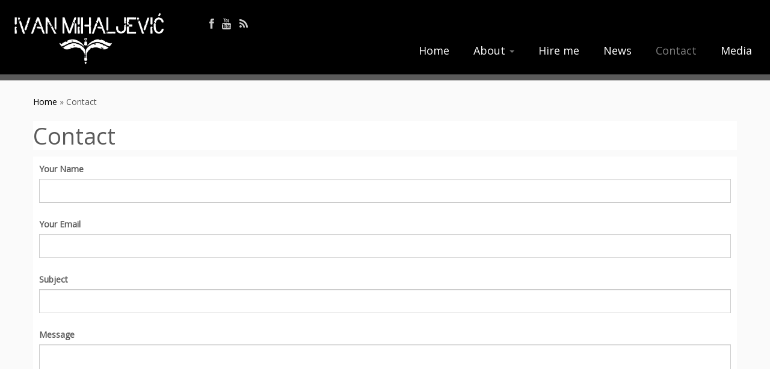

--- FILE ---
content_type: text/html; charset=UTF-8
request_url: https://www.ivanmihaljevic.com/contact/
body_size: 29927
content:
<!DOCTYPE html>
<!--[if IE 7]>
<html class="ie ie7" lang="en-US" prefix="og: http://ogp.me/ns#">
<![endif]-->
<!--[if IE 8]>
<html class="ie ie8" lang="en-US" prefix="og: http://ogp.me/ns#">
<![endif]-->
<!--[if !(IE 7) | !(IE 8)  ]><!-->
<html lang="en-US" prefix="og: http://ogp.me/ns#">
<!--<![endif]-->
					<head>
				    <meta charset="UTF-8" />
				    <meta http-equiv="X-UA-Compatible" content="IE=9; IE=8; IE=7; IE=EDGE" />
            				    <meta name="viewport" content="width=device-width, initial-scale=1.0" />
				    <link rel="profile" href="http://gmpg.org/xfn/11" />
				    <link rel="pingback" href="https://www.ivanmihaljevic.com/xmlrpc.php" />

				   <!-- html5shiv for IE8 and less  -->
				    <!--[if lt IE 9]>
				      <script src="https://www.ivanmihaljevic.com/wp-content/themes/customizr/inc/assets/js/html5.js"></script>
				    <![endif]-->
				    <title>Contact | Ivan Mihaljević</title>
<script type="text/javascript">function heateorSssLoadEvent(e) {var t=window.onload;if (typeof window.onload!="function") {window.onload=e}else{window.onload=function() {t();e()}}};	var heateorSssSharingAjaxUrl = 'https://www.ivanmihaljevic.com/wp-admin/admin-ajax.php', heateorSssCloseIconPath = 'https://www.ivanmihaljevic.com/wp-content/plugins/sassy-social-share/public/../images/close.png', heateorSssPluginIconPath = 'https://www.ivanmihaljevic.com/wp-content/plugins/sassy-social-share/public/../images/logo.png', heateorSssHorizontalSharingCountEnable = 0, heateorSssVerticalSharingCountEnable = 0, heateorSssSharingOffset = -10;var heateorSssUrlCountFetched = [], heateorSssSharesText = 'Shares', heateorSssShareText = 'Share';function heateorSssPopup(e) {window.open(e,"popUpWindow","height=400,width=600,left=400,top=100,resizable=yes,scrollbars=yes,toolbar=yes,menubar=no,location=no,directories=no,status=yes")}</script>			<style type="text/css">
					.heateor_sss_horizontal_sharing .heateorSssSharing{
							color: #fff;
						border-width: 0px;
			border-style: solid;
			border-color: transparent;
		}
				.heateor_sss_horizontal_sharing .heateorSssTCBackground{
			color:#666;
		}
				.heateor_sss_horizontal_sharing .heateorSssSharing:hover{
						border-color: transparent;
		}
		.heateor_sss_vertical_sharing .heateorSssSharing{
							color: #fff;
						border-width: 0px;
			border-style: solid;
			border-color: transparent;
		}
				.heateor_sss_vertical_sharing .heateorSssTCBackground{
			color:#666;
		}
				.heateor_sss_vertical_sharing .heateorSssSharing:hover{
						border-color: transparent;
		}
		@media screen and (max-width:783px) {.heateor_sss_vertical_sharing{display:none!important}}@media screen and (max-width:783px) {.heateor_sss_bottom_sharing{left:0px!important;right:auto!important;display:block!important;width: auto!important;bottom: -10px!important;top: auto!important;}.heateor_sss_bottom_sharing .heateor_sss_square_count{line-height: inherit;}.heateor_sss_bottom_sharing .heateorSssSharingArrow{display:none;}.heateor_sss_bottom_sharing .heateorSssTCBackground{margin-right: 1.1em !important}}			</style>
			
<!-- This site is optimized with the Yoast SEO plugin v4.4 - https://yoast.com/wordpress/plugins/seo/ -->
<link rel="canonical" href="https://www.ivanmihaljevic.com/contact/" />
<meta property="og:locale" content="en_US" />
<meta property="og:type" content="article" />
<meta property="og:title" content="Contact | Ivan Mihaljević" />
<meta property="og:description" content="Your Name Your Email Subject Message" />
<meta property="og:url" content="https://www.ivanmihaljevic.com/contact/" />
<meta property="og:site_name" content="Ivan Mihaljević" />
<meta property="article:publisher" content="https://www.facebook.com/ivanmihaljeviccom" />
<meta property="og:image" content="https://www.ivanmihaljevic.com/wp-content/uploads/2016/10/favicon.png" />
<meta property="og:image:width" content="1146" />
<meta property="og:image:height" content="1146" />
<meta name="twitter:card" content="summary" />
<meta name="twitter:description" content="Your Name Your Email Subject Message" />
<meta name="twitter:title" content="Contact | Ivan Mihaljević" />
<meta name="twitter:image" content="https://www.ivanmihaljevic.com/wp-content/uploads/2016/10/favicon.png" />
<!-- / Yoast SEO plugin. -->

<link rel='dns-prefetch' href='//fonts.googleapis.com' />
<link rel='dns-prefetch' href='//s.w.org' />
<link rel="alternate" type="application/rss+xml" title="Ivan Mihaljević &raquo; Feed" href="https://www.ivanmihaljevic.com/feed/" />
<link rel="alternate" type="application/rss+xml" title="Ivan Mihaljević &raquo; Comments Feed" href="https://www.ivanmihaljevic.com/comments/feed/" />
		<script type="text/javascript">
			window._wpemojiSettings = {"baseUrl":"https:\/\/s.w.org\/images\/core\/emoji\/2.2.1\/72x72\/","ext":".png","svgUrl":"https:\/\/s.w.org\/images\/core\/emoji\/2.2.1\/svg\/","svgExt":".svg","source":{"concatemoji":"https:\/\/www.ivanmihaljevic.com\/wp-includes\/js\/wp-emoji-release.min.js?ver=4.7.29"}};
			!function(t,a,e){var r,n,i,o=a.createElement("canvas"),l=o.getContext&&o.getContext("2d");function c(t){var e=a.createElement("script");e.src=t,e.defer=e.type="text/javascript",a.getElementsByTagName("head")[0].appendChild(e)}for(i=Array("flag","emoji4"),e.supports={everything:!0,everythingExceptFlag:!0},n=0;n<i.length;n++)e.supports[i[n]]=function(t){var e,a=String.fromCharCode;if(!l||!l.fillText)return!1;switch(l.clearRect(0,0,o.width,o.height),l.textBaseline="top",l.font="600 32px Arial",t){case"flag":return(l.fillText(a(55356,56826,55356,56819),0,0),o.toDataURL().length<3e3)?!1:(l.clearRect(0,0,o.width,o.height),l.fillText(a(55356,57331,65039,8205,55356,57096),0,0),e=o.toDataURL(),l.clearRect(0,0,o.width,o.height),l.fillText(a(55356,57331,55356,57096),0,0),e!==o.toDataURL());case"emoji4":return l.fillText(a(55357,56425,55356,57341,8205,55357,56507),0,0),e=o.toDataURL(),l.clearRect(0,0,o.width,o.height),l.fillText(a(55357,56425,55356,57341,55357,56507),0,0),e!==o.toDataURL()}return!1}(i[n]),e.supports.everything=e.supports.everything&&e.supports[i[n]],"flag"!==i[n]&&(e.supports.everythingExceptFlag=e.supports.everythingExceptFlag&&e.supports[i[n]]);e.supports.everythingExceptFlag=e.supports.everythingExceptFlag&&!e.supports.flag,e.DOMReady=!1,e.readyCallback=function(){e.DOMReady=!0},e.supports.everything||(r=function(){e.readyCallback()},a.addEventListener?(a.addEventListener("DOMContentLoaded",r,!1),t.addEventListener("load",r,!1)):(t.attachEvent("onload",r),a.attachEvent("onreadystatechange",function(){"complete"===a.readyState&&e.readyCallback()})),(r=e.source||{}).concatemoji?c(r.concatemoji):r.wpemoji&&r.twemoji&&(c(r.twemoji),c(r.wpemoji)))}(window,document,window._wpemojiSettings);
		</script>
		<style type="text/css">
img.wp-smiley,
img.emoji {
	display: inline !important;
	border: none !important;
	box-shadow: none !important;
	height: 1em !important;
	width: 1em !important;
	margin: 0 .07em !important;
	vertical-align: -0.1em !important;
	background: none !important;
	padding: 0 !important;
}
</style>
<link rel='stylesheet' id='tc-gfonts-css'  href='//fonts.googleapis.com/css?family=Open+Sans%7COpen+Sans' type='text/css' media='all' />
<link rel='stylesheet' id='siteorigin-panels-front-css'  href='https://www.ivanmihaljevic.com/wp-content/plugins/siteorigin-panels/css/front.css?ver=2.4.25' type='text/css' media='all' />
<link rel='stylesheet' id='sow-contact-form-default-3fb09f62f813-css'  href='https://www.ivanmihaljevic.com/wp-content/uploads/siteorigin-widgets/sow-contact-form-default-3fb09f62f813.css?ver=4.7.29' type='text/css' media='all' />
<link rel='stylesheet' id='customizr-fa-css'  href='https://www.ivanmihaljevic.com/wp-content/themes/customizr/assets/shared/fonts/fa/css/font-awesome.min.css?ver=3.5.5' type='text/css' media='all' />
<link rel='stylesheet' id='customizr-common-css'  href='https://www.ivanmihaljevic.com/wp-content/themes/customizr/inc/assets/css/tc_common.min.css?ver=3.5.5' type='text/css' media='all' />
<link rel='stylesheet' id='customizr-skin-css'  href='https://www.ivanmihaljevic.com/wp-content/themes/customizr/inc/assets/css/black.min.css?ver=3.5.5' type='text/css' media='all' />
<style id='customizr-skin-inline-css' type='text/css'>

                .site-title,.site-description,h1,h2,h3,.tc-dropcap {
                  font-family : 'Open Sans';
                  font-weight : inherit;
                }

                body,.navbar .nav>li>a {
                  font-family : 'Open Sans';
                  font-weight : inherit;
                }
table { border-collapse: separate; }
                         body table { border-collapse: collapse; }
                        
.social-links .social-icon:before { content: none } 
.sticky-enabled .tc-shrink-on .site-logo img {
    					height:30px!important;width:auto!important
    				}

    				.sticky-enabled .tc-shrink-on .brand .site-title {
    					font-size:0.6em;opacity:0.8;line-height:1.2em
    				}

.site-logo img.sticky {
                display: none;
             }

            .sticky-enabled .tc-sticky-logo-on .site-logo img {
                display: none;
             }

            .sticky-enabled .tc-sticky-logo-on .site-logo img.sticky{
                display: inline-block;
            }

#tc-push-footer { display: none; visibility: hidden; }
         .tc-sticky-footer #tc-push-footer.sticky-footer-enabled { display: block; }
        

</style>
<link rel='stylesheet' id='customizr-style-css'  href='https://www.ivanmihaljevic.com/wp-content/themes/customizr/style.css?ver=3.5.5' type='text/css' media='all' />
<link rel='stylesheet' id='fancyboxcss-css'  href='https://www.ivanmihaljevic.com/wp-content/themes/customizr/inc/assets/js/fancybox/jquery.fancybox-1.3.4.min.css?ver=4.7.29' type='text/css' media='all' />
<link rel='stylesheet' id='font-awesome-styles-css'  href='https://www.ivanmihaljevic.com/wp-content/plugins/font-awesome/assets/css/font-awesome.min.css?ver=3.2.1' type='text/css' media='all' />
<!--[if lte IE 7]>
<link rel='stylesheet' id='font-awesome-ie7-css'  href='https://www.ivanmihaljevic.com/wp-content/plugins/font-awesome/assets/css/font-awesome-ie7.min.css?ver=3.2.1' type='text/css' media='all' />
<![endif]-->
<link rel='stylesheet' id='heateor_sss_frontend_css-css'  href='https://www.ivanmihaljevic.com/wp-content/plugins/sassy-social-share/public/css/sassy-social-share-public.css?ver=2.5.5' type='text/css' media='all' />
<link rel='stylesheet' id='heateor_sss_sharing_default_svg-css'  href='https://www.ivanmihaljevic.com/wp-content/plugins/sassy-social-share/public/../admin/css/sassy-social-share-svg.css?ver=2.5.5' type='text/css' media='all' />
<script type='text/javascript' src='https://www.ivanmihaljevic.com/wp-includes/js/jquery/jquery.js?ver=1.12.4'></script>
<script type='text/javascript' src='https://www.ivanmihaljevic.com/wp-includes/js/jquery/jquery-migrate.min.js?ver=1.4.1'></script>
<script type='text/javascript' src='https://www.ivanmihaljevic.com/wp-content/plugins/so-widgets-bundle/widgets/contact/js/contact.min.js?ver=1.8.1'></script>
<script type='text/javascript' src='https://www.ivanmihaljevic.com/wp-content/themes/customizr/inc/assets/js/modernizr.min.js?ver=3.5.5'></script>
<script type='text/javascript' src='https://www.ivanmihaljevic.com/wp-content/themes/customizr/inc/assets/js/fancybox/jquery.fancybox-1.3.4.min.js?ver=3.5.5'></script>
<script type='text/javascript'>
/* <![CDATA[ */
var TCParams = {"_disabled":[],"FancyBoxState":"1","FancyBoxAutoscale":"1","SliderName":"","SliderDelay":"","SliderHover":"1","centerSliderImg":"1","SmoothScroll":{"Enabled":true,"Options":{"touchpadSupport":false}},"anchorSmoothScroll":"linear","anchorSmoothScrollExclude":{"simple":["[class*=edd]",".tc-carousel-control",".carousel-control","[data-toggle=\"modal\"]","[data-toggle=\"dropdown\"]","[data-toggle=\"tooltip\"]","[data-toggle=\"popover\"]","[data-toggle=\"collapse\"]","[data-toggle=\"tab\"]","[class*=upme]","[class*=um-]"],"deep":{"classes":[],"ids":[]}},"ReorderBlocks":"1","centerAllImg":"1","HasComments":"","LeftSidebarClass":".span3.left.tc-sidebar","RightSidebarClass":".span3.right.tc-sidebar","LoadModernizr":"1","stickyCustomOffset":{"_initial":0,"_scrolling":0,"options":{"_static":true,"_element":""}},"stickyHeader":"1","dropdowntoViewport":"1","timerOnScrollAllBrowsers":"1","extLinksStyle":"","extLinksTargetExt":"1","extLinksSkipSelectors":{"classes":["btn","button"],"ids":[]},"dropcapEnabled":"","dropcapWhere":{"post":"","page":""},"dropcapMinWords":"50","dropcapSkipSelectors":{"tags":["IMG","IFRAME","H1","H2","H3","H4","H5","H6","BLOCKQUOTE","UL","OL"],"classes":["btn"],"id":[]},"imgSmartLoadEnabled":"","imgSmartLoadOpts":{"parentSelectors":[".article-container",".__before_main_wrapper",".widget-front"],"opts":{"excludeImg":[".tc-holder-img"]}},"goldenRatio":"1.618","gridGoldenRatioLimit":"350","isSecondMenuEnabled":"","secondMenuRespSet":"in-sn-before"};
/* ]]> */
</script>
<script type='text/javascript' src='https://www.ivanmihaljevic.com/wp-content/themes/customizr/inc/assets/js/tc-scripts.min.js?ver=3.5.5'></script>
<link rel='https://api.w.org/' href='https://www.ivanmihaljevic.com/wp-json/' />
<link rel="EditURI" type="application/rsd+xml" title="RSD" href="https://www.ivanmihaljevic.com/xmlrpc.php?rsd" />
<link rel="wlwmanifest" type="application/wlwmanifest+xml" href="https://www.ivanmihaljevic.com/wp-includes/wlwmanifest.xml" /> 
<meta name="generator" content="WordPress 4.7.29" />
<link rel='shortlink' href='https://www.ivanmihaljevic.com/?p=15' />
<link rel="alternate" type="application/json+oembed" href="https://www.ivanmihaljevic.com/wp-json/oembed/1.0/embed?url=https%3A%2F%2Fwww.ivanmihaljevic.com%2Fcontact%2F" />
<link rel="alternate" type="text/xml+oembed" href="https://www.ivanmihaljevic.com/wp-json/oembed/1.0/embed?url=https%3A%2F%2Fwww.ivanmihaljevic.com%2Fcontact%2F&#038;format=xml" />
<style type="text/css" media="all" id="siteorigin-panels-grids-wp_head">/* Layout 15 */ #pg-15-0 .panel-grid-cell { float:none } #pl-15 .panel-grid-cell .so-panel { margin-bottom:30px } #pl-15 .panel-grid-cell .so-panel:last-child { margin-bottom:0px } #pg-15-0 { margin-left:-15px;margin-right:-15px } #pg-15-0 .panel-grid-cell { padding-left:15px;padding-right:15px } @media (max-width:780px){ #pg-15-0 .panel-grid-cell { float:none;width:auto } #pl-15 .panel-grid , #pl-15 .panel-grid-cell {  } #pl-15 .panel-grid .panel-grid-cell-empty { display:none } #pl-15 .panel-grid .panel-grid-cell-mobile-last { margin-bottom:0px }  } </style><link rel="icon" href="https://www.ivanmihaljevic.com/wp-content/uploads/2016/10/cropped-favicon-32x32.png" sizes="32x32" />
<link rel="icon" href="https://www.ivanmihaljevic.com/wp-content/uploads/2016/10/cropped-favicon-192x192.png" sizes="192x192" />
<link rel="apple-touch-icon-precomposed" href="https://www.ivanmihaljevic.com/wp-content/uploads/2016/10/cropped-favicon-180x180.png" />
<meta name="msapplication-TileImage" content="https://www.ivanmihaljevic.com/wp-content/uploads/2016/10/cropped-favicon-270x270.png" />
		<style type="text/css" id="wp-custom-css">
			.group:after,.section{clear:both}.section{padding:0;margin:0}.col{display:block;float:left;margin:1% 0 1% 1.6%}.col:first-child{margin-left:0}.group:after,.group:before{content:"";display:table}.featurette-divider,.wp-caption-text{display:none}.group{zoom:1}.span_3_of_3{width:100%}.span_2_of_3{width:66.13%}.span_1_of_3{width:32.26%}@media only screen and (max-width:480px){.col{margin:1% 0}.span_1_of_3,.span_2_of_3,.span_3_of_3{width:100%}}.tc-header{background-color:#000;border-bottom:10px solid}.tc-header a{color:#fff}.tc-header a:hover{color:gray}.social-block a{text-shadow:none}.navbar .nav>li>a{text-shadow:none;color:#fff;font-size:20px}.navbar .nav>li>a:hover{color:gray}.sticky-enabled .tc-header{background:rgba(0,0,0,.8);border-bottom:2px solid}ol,ul{margin:0 0 10px}.widget-title{padding-left:5px}.archive-header{background:0 0}.entry-header{background:#fff}.comments-link .tc-comment-bubble,.dropdown-menu>li.current-menu-item>a,.dropdown-menu>li>a:focus,.dropdown-menu>li>a:hover,.dropdown-submenu:focus>a,.dropdown-submenu:hover>a,.navbar .btn-toggle-nav.hover .menu-label,.navbar .nav>li.current-menu-item>a,.page-links button.btn,.site-description,.social-block a:hover,.tc-carousel-control:hover,.tc-regular-menu .dropdown-menu>li.current-menu-ancestor>a,.tc-regular-menu .navbar .nav>li.current-menu-ancestor>a,.widget h3:before,.widget.widget_archive li:before,.widget.widget_calendar li:before,.widget.widget_categories li:before,.widget.widget_links li:before,.widget.widget_meta li:before,.widget.widget_nav_menu li:before,.widget.widget_pages li:before,.widget.widget_recent_comments li:before,.widget.widget_recent_entries li:before,.widget.widget_rss li:before,a+span.tc-external:after{color:grey}#menu-glavni-meni-2 a{font-size:18px}.widget li{text-align:justify}@media (max-width :979px){#menu-glavni-meni-2 a{color:#000}}.size-thumbnail{opacity:1;transition:opacity .25s ease-in-out;-moz-transition:opacity .25s ease-in-out;-webkit-transition:opacity .25s ease-in-out}.size-thumbnail:hover{opacity:.5}.sow-submit{border-radius:7px}		</style>
	<style type="text/css">
.by-author,article.error404 .entry-content blockquote,article.format-quote .entry-content blockquote{display:none}header{background-color:#000}input[type=text],input[type=email]{height:40px}.disco_ikona{width:120px;height:120px}.so-widget-sow-contact-form-default-3fb09f62f813 .sow-contact-form .sow-submit-styled .sow-submit{padding:4px 12px;margin-bottom:0;font-size:14px;line-height:20px;cursor:pointer;border:1px solid #CCC;-webkit-border-radius:4px;-moz-border-radius:4px;border-radius:4px;-webkit-box-shadow:inset 0 1px 0 rgba(255,255,255,.2),0 1px 2px rgba(0,0,0,.05);-moz-box-shadow:inset 0 1px 0 rgba(255,255,255,.2),0 1px 2px rgba(0,0,0,.05);box-shadow:inset 0 1px 0 rgba(255,255,255,.2),0 1px 2px rgba(0,0,0,.05);text-shadow:0 -1px 0 rgba(0,0,0,.25);background-color:#363636;background-image:-moz-linear-gradient(top,#444,#222);background-image:-webkit-gradient(linear,0 0,0 100%,from(#444),to(#222));background-image:-webkit-linear-gradient(top,#444,#222);background-image:-o-linear-gradient(top,#444,#222);background-image:linear-gradient(to bottom,#444,#222);background-repeat:repeat-x;border-color:#222 #222 #000;border-color:rgba(0,0,0,.1) rgba(0,0,0,.1) rgba(0,0,0,.25);filter:progid:DXImageTransform.Microsoft.gradient(startColorstr='#ff444444', endColorstr='#ff222222', GradientType=0);filter:progid:DXImageTransform.Microsoft.gradient(enabled=false)}.uneditable-input,input,textarea{width:97%}article.error404 .format-icon::before{content:""}.sml_emaillabel,.sml_namelabel{font-weight:600}.archive.category .archive-header .format-icon::before{content:"♪"}#pg-38-0,#pl-38 .panel-grid-cell .so-panel{margin-bottom:10px}.navbar .btn-toggle-nav .icon-bar{background:#fff}.navbar .btn-toggle-nav.hover .icon-bar{background-color:#5F6F81}.navbar .nav-collapse.in+.btn-toggle-nav .icon-bar{background:#fff}.search-header{background-color:#fff}.navbar .nav li.dropdown>a:hover .caret,.tc-regular-menu .navbar .nav li.current-menu-ancestor>a .caret,.tc-regular-menu .navbar .nav li.dropdown.current-menu-ancestor>a .caret{border-top-color:#777;border-bottom-color:#777}article.format-standard .format-icon:before{content:""}
</style>				</head>
				
	<body class="page-template-default page page-id-15 siteorigin-panels tc-fade-hover-links tc-no-sidebar tc-center-images skin-black tc-sticky-header sticky-disabled tc-transparent-on-scroll no-navbar tc-regular-menu tc-sticky-footer" itemscope itemtype="http://schema.org/WebPage">

    
    <div id="tc-page-wrap" class="">

  		
  	   	<header class="tc-header clearfix row-fluid tc-tagline-off tc-title-logo-on tc-sticky-logo-on tc-shrink-on tc-menu-on logo-left tc-second-menu-in-sn-before-when-mobile" role="banner">
  			
        <div class="brand span3 pull-left">
        <a class="site-logo" href="https://www.ivanmihaljevic.com/" title="Ivan Mihaljević | The official website of the musician Ivan Mihaljević"><img src="https://www.ivanmihaljevic.com/wp-content/uploads/2016/10/ivan-mihaljevic.png" alt="Back Home" width="2972" height="1175" style="max-width:250px;max-height:100px" data-no-retina class=" attachment-124"/><img src="https://www.ivanmihaljevic.com/wp-content/uploads/2016/10/ivan-mihaljevic-mali-logo.png" alt="Back Home" width="3116" height="490"  data-no-retina class="sticky attachment-125"/></a>        </div> <!-- brand span3 -->

              	<div class="navbar-wrapper clearfix span9 tc-submenu-fade tc-submenu-move tc-open-on-hover pull-menu-right">
        	<div class="navbar resp">
          		<div class="navbar-inner" role="navigation">
            		<div class="row-fluid">
              		<div class="social-block span5"><div class="social-links"><a rel="nofollow" class="social-icon icon-facebook"  title="Follow me on Facebook" aria-label="Follow me on Facebook" href="https://www.facebook.com/ivanmihaljeviccom/"  target="_blank" ><i class="fa fa-facebook"></i></a><a rel="nofollow" class="social-icon icon-youtube"  title="Follow me on Youtube" aria-label="Follow me on Youtube" href="https://www.youtube.com/ivanmihaljevic"  target="_blank" ><i class="fa fa-youtube"></i></a><a rel="nofollow" class="social-icon icon-feed"  title="Follow me on Rss" aria-label="Follow me on Rss" href="http://www.ivanmihaljevic.com/feed/rss/"  target="_blank" ><i class="fa fa-rss"></i></a></div></div><div class="nav-collapse collapse tc-hover-menu-wrapper"><div class="menu-glavni-meni-container"><ul id="menu-glavni-meni-2" class="nav tc-hover-menu"><li class="menu-item menu-item-type-post_type menu-item-object-page menu-item-home menu-item-204"><a href="https://www.ivanmihaljevic.com/">Home</a></li>
<li class="menu-item menu-item-type-custom menu-item-object-custom menu-item-has-children dropdown menu-item-37"><a href="#">About <strong class="caret"></strong></a>
<ul class="dropdown-menu">
	<li class="menu-item menu-item-type-post_type menu-item-object-page menu-item-35"><a href="https://www.ivanmihaljevic.com/bio/">Bio</a></li>
	<li class="menu-item menu-item-type-post_type menu-item-object-page menu-item-79"><a href="https://www.ivanmihaljevic.com/discography/">Discography</a></li>
	<li class="menu-item menu-item-type-post_type menu-item-object-page menu-item-78"><a href="https://www.ivanmihaljevic.com/bands/">Bands</a></li>
</ul>
</li>
<li class="menu-item menu-item-type-post_type menu-item-object-page menu-item-226"><a href="https://www.ivanmihaljevic.com/hire-me/">Hire me</a></li>
<li class="menu-item menu-item-type-taxonomy menu-item-object-category menu-item-201"><a href="https://www.ivanmihaljevic.com/news/">News</a></li>
<li class="menu-item menu-item-type-post_type menu-item-object-page current-menu-item page_item page-item-15 current_page_item menu-item-22"><a href="https://www.ivanmihaljevic.com/contact/">Contact</a></li>
<li class="menu-item menu-item-type-post_type menu-item-object-page menu-item-23"><a href="https://www.ivanmihaljevic.com/media/">Media</a></li>
</ul></div></div><div class="btn-toggle-nav pull-right"><button type="button" class="btn menu-btn" data-toggle="collapse" data-target=".nav-collapse" title="Open the menu" aria-label="Open the menu"><span class="icon-bar"></span><span class="icon-bar"></span><span class="icon-bar"></span> </button></div>          			</div><!-- /.row-fluid -->
          		</div><!-- /.navbar-inner -->
        	</div><!-- /.navbar resp -->
      	</div><!-- /.navbar-wrapper -->
    	  		</header>
  		<div id="tc-reset-margin-top" class="container-fluid" style="margin-top:103px"></div><div id="main-wrapper" class="container">

    <div class="tc-hot-crumble container" role="navigation"><div class="row"><div class="span12"><div class="breadcrumb-trail breadcrumbs" itemprop="breadcrumb"><span class="trail-begin"><a href="https://www.ivanmihaljevic.com" title="Ivan Mihaljević" rel="home" class="trail-begin">Home</a></span> <span class="sep">&raquo;</span> <span class="trail-end">Contact</span></div></div></div></div>
    <div class="container" role="main">
        <div class="row column-content-wrapper">

            
                <div id="content" class="span12 article-container tc-gallery-style">

                    
                        
                                                                                    
                                                                    <article id="page-15" class="row-fluid post-15 page type-page status-publish has-post-thumbnail hentry">
                                                <header class="entry-header">
          <h1 class="entry-title ">Contact</h1><hr class="featurette-divider __before_content">        </header>
        
        <div class="entry-content">
          <div id="pl-15"><div class="panel-grid" id="pg-15-0" ><div class="panel-grid-cell" id="pgc-15-0-0" ><div class="so-panel widget widget_sow-contact-form panel-first-child panel-last-child" id="panel-15-0-0-0" data-index="0"><div class="so-widget-sow-contact-form so-widget-sow-contact-form-default-3fb09f62f813">	<form action="/contact/#contact-form-4003" method="POST" class="sow-contact-form" id="contact-form-4003">

		
		<div class="sow-form-field sow-form-field-name"><label class="sow-form-field-label-Array" for="sow-contact-form-field-your-name-58b2daf9affb2"><strong>Your Name</strong></label>
			<span class="sow-field-container">		<input type="text" name="your-name-58b2daf9affb2" id="sow-contact-form-field-your-name-58b2daf9affb2" value="" class="sow-text-field"/>
		</span></div><div class="sow-form-field sow-form-field-email"><label class="sow-form-field-label-Array" for="sow-contact-form-field-your-email-58b2daf9affb2"><strong>Your Email</strong></label>
			<span class="sow-field-container">		<input type="email" name="your-email-58b2daf9affb2" id="sow-contact-form-field-your-email-58b2daf9affb2" value="" class="sow-text-field"/>
		</span></div><div class="sow-form-field sow-form-field-subject"><label class="sow-form-field-label-Array" for="sow-contact-form-field-subject-58b2daf9affb2"><strong>Subject</strong></label>
			<span class="sow-field-container">		<input type="text" name="subject-58b2daf9affb2" id="sow-contact-form-field-subject-58b2daf9affb2" value="" class="sow-text-field"/>
		</span></div><div class="sow-form-field sow-form-field-textarea"><label class="sow-form-field-label-Array" for="sow-contact-form-field-message-58b2daf9affb2"><strong>Message</strong></label>
			<span class="sow-field-container">		<textarea name="message-58b2daf9affb2" id="sow-contact-form-field-message-58b2daf9affb2" rows="10"></textarea>
		</span></div>		<input type="hidden" name="instance_hash" value="40038262bd86e6d52574417c2ce91e0f" />

					<div class="sow-recaptcha"
				 data-config="{&quot;sitekey&quot;:&quot;6LcM_RYUAAAAAK6TogEyzwk1LPsGrBtbvY9gHxqa&quot;,&quot;theme&quot;:&quot;light&quot;,&quot;type&quot;:&quot;image&quot;,&quot;size&quot;:&quot;normal&quot;}"></div>
		
		<div class="sow-submit-wrapper sow-submit-styled">
			<input type="submit" value="Send"
				   class="sow-submit">
		</div>
	</form>
	</div></div></div></div></div>        </div>

                                            </article>
                                
                            
                        
                    
                </div><!--.article-container -->

           
        </div><!--.row -->
    </div><!-- .container role: main -->

    <div id="tc-push-footer"></div>
</div><!-- //#main-wrapper -->

  		<!-- FOOTER -->
  		<footer id="footer" class="">
  		 		    				 <div class="colophon">
			 	<div class="container">
			 		<div class="row-fluid">
					    <div class="span3 social-block pull-left"><span class="social-links"><a rel="nofollow" class="social-icon icon-facebook"  title="Follow me on Facebook" aria-label="Follow me on Facebook" href="https://www.facebook.com/ivanmihaljeviccom/"  target="_blank" ><i class="fa fa-facebook"></i></a><a rel="nofollow" class="social-icon icon-youtube"  title="Follow me on Youtube" aria-label="Follow me on Youtube" href="https://www.youtube.com/ivanmihaljevic"  target="_blank" ><i class="fa fa-youtube"></i></a><a rel="nofollow" class="social-icon icon-feed"  title="Follow me on Rss" aria-label="Follow me on Rss" href="http://www.ivanmihaljevic.com/feed/rss/"  target="_blank" ><i class="fa fa-rss"></i></a></span></div><div class="span6 credits"><p>&middot; <span class="tc-copyright-text">&copy; 2025</span> <a href="https://www.ivanmihaljevic.com" title="Ivan Mihaljević" rel="bookmark">Ivan Mihaljević</a> &middot; <span class="tc-credits-text">Designed by</span> <a href="https://www.linkedin.com/in/josip-mihaljevi%C4%87-916930135/">Josip Mihaljević</a> &middot; </p></div>	      			</div><!-- .row-fluid -->
	      		</div><!-- .container -->
	      	</div><!-- .colophon -->
	    	  		</footer>
    </div><!-- //#tc-page-wrapper -->
		<script type='text/javascript' src='https://www.ivanmihaljevic.com/wp-content/plugins/custom-css-editor/fresh-framework//framework/admin.js?ver=4.7.29'></script>
<script type='text/javascript' src='https://www.ivanmihaljevic.com/wp-includes/js/comment-reply.min.js?ver=4.7.29'></script>
<script type='text/javascript' src='https://www.ivanmihaljevic.com/wp-includes/js/jquery/ui/core.min.js?ver=1.11.4'></script>
<script type='text/javascript' src='https://www.ivanmihaljevic.com/wp-content/plugins/sassy-social-share/public/js/sassy-social-share-public.js?ver=2.5.5'></script>
<script type='text/javascript' src='https://www.ivanmihaljevic.com/wp-includes/js/wp-embed.min.js?ver=4.7.29'></script>
<div id="tc-footer-btt-wrapper" class="tc-btt-wrapper right"><i class="btt-arrow"></i></div>	</body>
	</html>

--- FILE ---
content_type: text/html; charset=utf-8
request_url: https://www.google.com/recaptcha/api2/anchor?ar=1&k=6LcM_RYUAAAAAK6TogEyzwk1LPsGrBtbvY9gHxqa&co=aHR0cHM6Ly93d3cuaXZhbm1paGFsamV2aWMuY29tOjQ0Mw..&hl=en&type=image&v=TkacYOdEJbdB_JjX802TMer9&theme=light&size=normal&anchor-ms=20000&execute-ms=15000&cb=cvqpn237pq3y
body_size: 45483
content:
<!DOCTYPE HTML><html dir="ltr" lang="en"><head><meta http-equiv="Content-Type" content="text/html; charset=UTF-8">
<meta http-equiv="X-UA-Compatible" content="IE=edge">
<title>reCAPTCHA</title>
<style type="text/css">
/* cyrillic-ext */
@font-face {
  font-family: 'Roboto';
  font-style: normal;
  font-weight: 400;
  src: url(//fonts.gstatic.com/s/roboto/v18/KFOmCnqEu92Fr1Mu72xKKTU1Kvnz.woff2) format('woff2');
  unicode-range: U+0460-052F, U+1C80-1C8A, U+20B4, U+2DE0-2DFF, U+A640-A69F, U+FE2E-FE2F;
}
/* cyrillic */
@font-face {
  font-family: 'Roboto';
  font-style: normal;
  font-weight: 400;
  src: url(//fonts.gstatic.com/s/roboto/v18/KFOmCnqEu92Fr1Mu5mxKKTU1Kvnz.woff2) format('woff2');
  unicode-range: U+0301, U+0400-045F, U+0490-0491, U+04B0-04B1, U+2116;
}
/* greek-ext */
@font-face {
  font-family: 'Roboto';
  font-style: normal;
  font-weight: 400;
  src: url(//fonts.gstatic.com/s/roboto/v18/KFOmCnqEu92Fr1Mu7mxKKTU1Kvnz.woff2) format('woff2');
  unicode-range: U+1F00-1FFF;
}
/* greek */
@font-face {
  font-family: 'Roboto';
  font-style: normal;
  font-weight: 400;
  src: url(//fonts.gstatic.com/s/roboto/v18/KFOmCnqEu92Fr1Mu4WxKKTU1Kvnz.woff2) format('woff2');
  unicode-range: U+0370-0377, U+037A-037F, U+0384-038A, U+038C, U+038E-03A1, U+03A3-03FF;
}
/* vietnamese */
@font-face {
  font-family: 'Roboto';
  font-style: normal;
  font-weight: 400;
  src: url(//fonts.gstatic.com/s/roboto/v18/KFOmCnqEu92Fr1Mu7WxKKTU1Kvnz.woff2) format('woff2');
  unicode-range: U+0102-0103, U+0110-0111, U+0128-0129, U+0168-0169, U+01A0-01A1, U+01AF-01B0, U+0300-0301, U+0303-0304, U+0308-0309, U+0323, U+0329, U+1EA0-1EF9, U+20AB;
}
/* latin-ext */
@font-face {
  font-family: 'Roboto';
  font-style: normal;
  font-weight: 400;
  src: url(//fonts.gstatic.com/s/roboto/v18/KFOmCnqEu92Fr1Mu7GxKKTU1Kvnz.woff2) format('woff2');
  unicode-range: U+0100-02BA, U+02BD-02C5, U+02C7-02CC, U+02CE-02D7, U+02DD-02FF, U+0304, U+0308, U+0329, U+1D00-1DBF, U+1E00-1E9F, U+1EF2-1EFF, U+2020, U+20A0-20AB, U+20AD-20C0, U+2113, U+2C60-2C7F, U+A720-A7FF;
}
/* latin */
@font-face {
  font-family: 'Roboto';
  font-style: normal;
  font-weight: 400;
  src: url(//fonts.gstatic.com/s/roboto/v18/KFOmCnqEu92Fr1Mu4mxKKTU1Kg.woff2) format('woff2');
  unicode-range: U+0000-00FF, U+0131, U+0152-0153, U+02BB-02BC, U+02C6, U+02DA, U+02DC, U+0304, U+0308, U+0329, U+2000-206F, U+20AC, U+2122, U+2191, U+2193, U+2212, U+2215, U+FEFF, U+FFFD;
}
/* cyrillic-ext */
@font-face {
  font-family: 'Roboto';
  font-style: normal;
  font-weight: 500;
  src: url(//fonts.gstatic.com/s/roboto/v18/KFOlCnqEu92Fr1MmEU9fCRc4AMP6lbBP.woff2) format('woff2');
  unicode-range: U+0460-052F, U+1C80-1C8A, U+20B4, U+2DE0-2DFF, U+A640-A69F, U+FE2E-FE2F;
}
/* cyrillic */
@font-face {
  font-family: 'Roboto';
  font-style: normal;
  font-weight: 500;
  src: url(//fonts.gstatic.com/s/roboto/v18/KFOlCnqEu92Fr1MmEU9fABc4AMP6lbBP.woff2) format('woff2');
  unicode-range: U+0301, U+0400-045F, U+0490-0491, U+04B0-04B1, U+2116;
}
/* greek-ext */
@font-face {
  font-family: 'Roboto';
  font-style: normal;
  font-weight: 500;
  src: url(//fonts.gstatic.com/s/roboto/v18/KFOlCnqEu92Fr1MmEU9fCBc4AMP6lbBP.woff2) format('woff2');
  unicode-range: U+1F00-1FFF;
}
/* greek */
@font-face {
  font-family: 'Roboto';
  font-style: normal;
  font-weight: 500;
  src: url(//fonts.gstatic.com/s/roboto/v18/KFOlCnqEu92Fr1MmEU9fBxc4AMP6lbBP.woff2) format('woff2');
  unicode-range: U+0370-0377, U+037A-037F, U+0384-038A, U+038C, U+038E-03A1, U+03A3-03FF;
}
/* vietnamese */
@font-face {
  font-family: 'Roboto';
  font-style: normal;
  font-weight: 500;
  src: url(//fonts.gstatic.com/s/roboto/v18/KFOlCnqEu92Fr1MmEU9fCxc4AMP6lbBP.woff2) format('woff2');
  unicode-range: U+0102-0103, U+0110-0111, U+0128-0129, U+0168-0169, U+01A0-01A1, U+01AF-01B0, U+0300-0301, U+0303-0304, U+0308-0309, U+0323, U+0329, U+1EA0-1EF9, U+20AB;
}
/* latin-ext */
@font-face {
  font-family: 'Roboto';
  font-style: normal;
  font-weight: 500;
  src: url(//fonts.gstatic.com/s/roboto/v18/KFOlCnqEu92Fr1MmEU9fChc4AMP6lbBP.woff2) format('woff2');
  unicode-range: U+0100-02BA, U+02BD-02C5, U+02C7-02CC, U+02CE-02D7, U+02DD-02FF, U+0304, U+0308, U+0329, U+1D00-1DBF, U+1E00-1E9F, U+1EF2-1EFF, U+2020, U+20A0-20AB, U+20AD-20C0, U+2113, U+2C60-2C7F, U+A720-A7FF;
}
/* latin */
@font-face {
  font-family: 'Roboto';
  font-style: normal;
  font-weight: 500;
  src: url(//fonts.gstatic.com/s/roboto/v18/KFOlCnqEu92Fr1MmEU9fBBc4AMP6lQ.woff2) format('woff2');
  unicode-range: U+0000-00FF, U+0131, U+0152-0153, U+02BB-02BC, U+02C6, U+02DA, U+02DC, U+0304, U+0308, U+0329, U+2000-206F, U+20AC, U+2122, U+2191, U+2193, U+2212, U+2215, U+FEFF, U+FFFD;
}
/* cyrillic-ext */
@font-face {
  font-family: 'Roboto';
  font-style: normal;
  font-weight: 900;
  src: url(//fonts.gstatic.com/s/roboto/v18/KFOlCnqEu92Fr1MmYUtfCRc4AMP6lbBP.woff2) format('woff2');
  unicode-range: U+0460-052F, U+1C80-1C8A, U+20B4, U+2DE0-2DFF, U+A640-A69F, U+FE2E-FE2F;
}
/* cyrillic */
@font-face {
  font-family: 'Roboto';
  font-style: normal;
  font-weight: 900;
  src: url(//fonts.gstatic.com/s/roboto/v18/KFOlCnqEu92Fr1MmYUtfABc4AMP6lbBP.woff2) format('woff2');
  unicode-range: U+0301, U+0400-045F, U+0490-0491, U+04B0-04B1, U+2116;
}
/* greek-ext */
@font-face {
  font-family: 'Roboto';
  font-style: normal;
  font-weight: 900;
  src: url(//fonts.gstatic.com/s/roboto/v18/KFOlCnqEu92Fr1MmYUtfCBc4AMP6lbBP.woff2) format('woff2');
  unicode-range: U+1F00-1FFF;
}
/* greek */
@font-face {
  font-family: 'Roboto';
  font-style: normal;
  font-weight: 900;
  src: url(//fonts.gstatic.com/s/roboto/v18/KFOlCnqEu92Fr1MmYUtfBxc4AMP6lbBP.woff2) format('woff2');
  unicode-range: U+0370-0377, U+037A-037F, U+0384-038A, U+038C, U+038E-03A1, U+03A3-03FF;
}
/* vietnamese */
@font-face {
  font-family: 'Roboto';
  font-style: normal;
  font-weight: 900;
  src: url(//fonts.gstatic.com/s/roboto/v18/KFOlCnqEu92Fr1MmYUtfCxc4AMP6lbBP.woff2) format('woff2');
  unicode-range: U+0102-0103, U+0110-0111, U+0128-0129, U+0168-0169, U+01A0-01A1, U+01AF-01B0, U+0300-0301, U+0303-0304, U+0308-0309, U+0323, U+0329, U+1EA0-1EF9, U+20AB;
}
/* latin-ext */
@font-face {
  font-family: 'Roboto';
  font-style: normal;
  font-weight: 900;
  src: url(//fonts.gstatic.com/s/roboto/v18/KFOlCnqEu92Fr1MmYUtfChc4AMP6lbBP.woff2) format('woff2');
  unicode-range: U+0100-02BA, U+02BD-02C5, U+02C7-02CC, U+02CE-02D7, U+02DD-02FF, U+0304, U+0308, U+0329, U+1D00-1DBF, U+1E00-1E9F, U+1EF2-1EFF, U+2020, U+20A0-20AB, U+20AD-20C0, U+2113, U+2C60-2C7F, U+A720-A7FF;
}
/* latin */
@font-face {
  font-family: 'Roboto';
  font-style: normal;
  font-weight: 900;
  src: url(//fonts.gstatic.com/s/roboto/v18/KFOlCnqEu92Fr1MmYUtfBBc4AMP6lQ.woff2) format('woff2');
  unicode-range: U+0000-00FF, U+0131, U+0152-0153, U+02BB-02BC, U+02C6, U+02DA, U+02DC, U+0304, U+0308, U+0329, U+2000-206F, U+20AC, U+2122, U+2191, U+2193, U+2212, U+2215, U+FEFF, U+FFFD;
}

</style>
<link rel="stylesheet" type="text/css" href="https://www.gstatic.com/recaptcha/releases/TkacYOdEJbdB_JjX802TMer9/styles__ltr.css">
<script nonce="aMMI-OxrjooNuIJ_0Gte5A" type="text/javascript">window['__recaptcha_api'] = 'https://www.google.com/recaptcha/api2/';</script>
<script type="text/javascript" src="https://www.gstatic.com/recaptcha/releases/TkacYOdEJbdB_JjX802TMer9/recaptcha__en.js" nonce="aMMI-OxrjooNuIJ_0Gte5A">
      
    </script></head>
<body><div id="rc-anchor-alert" class="rc-anchor-alert"></div>
<input type="hidden" id="recaptcha-token" value="[base64]">
<script type="text/javascript" nonce="aMMI-OxrjooNuIJ_0Gte5A">
      recaptcha.anchor.Main.init("[\x22ainput\x22,[\x22bgdata\x22,\x22\x22,\[base64]/[base64]/[base64]/[base64]/[base64]/[base64]/[base64]/[base64]/bmV3IFVbVl0oa1swXSk6bj09Mj9uZXcgVVtWXShrWzBdLGtbMV0pOm49PTM/bmV3IFVbVl0oa1swXSxrWzFdLGtbMl0pOm49PTQ/[base64]/WSh6LnN1YnN0cmluZygzKSxoLGMsSixLLHcsbCxlKTpaeSh6LGgpfSxqSD1TLnJlcXVlc3RJZGxlQ2FsbGJhY2s/[base64]/[base64]/MjU1Ono/NToyKSlyZXR1cm4gZmFsc2U7cmV0dXJuIShoLkQ9KChjPShoLmRIPUosWCh6PzQzMjoxMyxoKSksYSgxMyxoLGguVCksaC5nKS5wdXNoKFtWaixjLHo/[base64]/[base64]\x22,\[base64]\\u003d\x22,\x22e8K5esOvZ8KHTMOUDhZ2JsORW8OJRE5ew6jCigDComnCiALCoVDDkUZ2w6YkNsO4UHE6wp/[base64]/CgHTDkmvDkMOtWRQUbMKJw4V2w5TDslPDpsOAE8KiYiTDpn7Ds8KCI8OMDWMRw6gRYMOVwp4lG8OlCDYhwpvCncODwpBDwqYCQX7DrlwIwrrDjsKhwq7DpsKNwpdNADPCh8KSN34twoPDkMKWPDEIIcOjwqvCnhrDqcOVRGQmwqfCosKpAcOQU0DCjsO3w7/DkMK0w6vDu25Cw7lmUDZ5w5tFb1kqE1/Dm8O1K27ChFfCi0XDpMObCHTCscK+PgXCmm/Cj1lyPMODwpTCpXDDtV8FAU7DjWfDq8KMwpkpGkYrRsORUMKBwqXCpsOHHgzDmhTDocOsKcOQwrPDgsKHcFbDh2DDjzBIwrzCpcO6GsOucz9mY27CtcKgJMOSEcKzE3nClcKHNsK9ewvDqS/DjsObAMKwwqVlwpPCm8Ocw5DDshwnL2nDvVg3wq3CusKrRcKnwoTDlyzCpcKOwrvDt8K5KWfCtcOWLHQ9w4k5O0bCo8OHw4PDgcOLOVV/w7wrw6nDqUFew7oKakrChyJ5w4/DlmvDghHDkcKoXjHDisOlwrjDnsKjw6w2TyEJw7ELNcOgc8OUDVDCpMKzwovCqMO6MMOxwpE5DcO4wqnCu8K6w5R+FcKEe8KZTRXCr8OJwqEuwoNnwpvDj27ChMOcw6PCnjLDocKjwrLDkMKBMsO0X0pCw5fCkw4oQMKewo/Dh8K6w4DCssKJcMKvw4HDlsKzI8O7wrjDksK5wqPDo1M9G0cXw6/CohPCtkAww6YNJShXwpY/dsOTwow/wpHDhsK7H8K4FUZGe3PCmsOQMQ9TRMK0wqgTNcOOw43DsXQlfcKVOcONw7bDsDLDvMOlw6dbGcOLw6LDuRJ9wrTCpsO2wrcTATtYTcOkbQDCt34/[base64]/Dqw3DpyY9XMK5wp0aw6tOH8K+wpc/TMKtw5vCm3ZcIB3Dgh45cWt4wrnCqVTCv8Kzw6jCqnhNEsKpWyzCtl3Drw7DqinDhSHDt8K9w7vDnVxPwrojFsO0wqnCjEXCr8O7X8Ovw4jDgiIYRm/DrMOqw67DhX1VBmbDgcK5T8Kgw59fwqzDn8KHRX3CsmbDmzPChsOpwrbDuFduFMO8BMOYN8KtwpB4wrfCrSvDjsOWw78PA8KKTcKhbsKDB8Ohw4Fqw5dCwolDZ8O8wo/DoMKvw6x9wrTDkMO6w78Owrsmwp99w6TDiX9bw4YQw4bCtMKWwpfClDjCsFnCgxPDmFvDnMOVwobDsMKlwpRELwxmGFBMXXTClBnDosOtw53DkMKFXMKrw45iKhjCm0osTz7Di0lobcO5LsKpLjPClmPDiAvCmyvCmxjCvMKMFnZ3wqzCsMOJPG3ChcKKb8Ofwrlgwr/Ds8OmwpTCsMOcw6fDssO8UsK2UH/DlsK3Xms1w43CmD/ClMKJUcKhwrdxwrjCuMODw4UswrbDlzQ0PcKDw74sF0MRfWRVZGMvfMO8w7JYMSXDglnCrylmHWnCtMOBw5pVZFhrwoElZVh3AVR/w75aw7MUw4wmwqDCpEHDqBXCs1fChx/DsWpALy4XV0TCvwhSA8O4wpvDp13DmMKuNMKrZMOEw6DDtcOfLsK4w4s7wprCrzHDpMKTcR1ROCNmw6I/CwAew7k7wrtpIcKzE8OPwo0fPFPDjDbDm1rCnsOrw65XXDtuwpTDg8K3H8OUAcK/[base64]/woASwpzCgQhJwp9hw6gdbWbCj0NBCBthw5bDu8KcJMKXaArDssO3wrU/w6fDq8OGLMKUw6h2w6EnJmIOw5cPFErCkBDCuCDDu3HDqzvDhXtkw6fDux7DtsOYw7fDpijCt8OcdwdxwqZiw48+wprDhsOefxdnwqIZwoMJcMKzV8OVWMOrG0w2V8K7HT/DjMObd8KufFtxwoLDncOtw6/DpsKiBm07woUJNi3Cs1zDjcOqUMK/w7XCix3Dp8Olw5NZw5QRwppowrQWw6/CjFZAw40ONSV6woXDosKjw7zCvcO9wrPDpMKCw4A1bEoBFsKnw58UXklTOyJCakXDisKDw5MGUMK5w4c/S8K1W1bCtTbDs8Kmw7/CvQUfw5/CpVIBMMKWworDrEM/RsOkPiLCqcKbw4nCtcOkLcOpV8OSwqnCrhTDsAVlGC/DicOkCcKzwpfCtU3DisKKw5dIw7TCvmzCiWfCgcObfcOxw6AvVcOsw5LDtcOZw4pswoXDpmnDqx9hVWA8GXsRScO9anHCowPDpsOowoTDpsOrw4MPw73CqEhEwoBSwqLDisKnNw49OcO+X8OObcKOwqfDscOKwr7CtSPDiRdiBcO/D8KyEcKWTsOCwoXDnS4KwqrDkT1hw5AawrAdw73DpcOhwqbDp3nDsU/DlMO9ainCkR3CtsO1AUZ/w7Ncw5fDhMO5w6QHQQnCrcKbRUthEhwmP8OWwqRPwqdjNwBsw6dFwpjCvcOKw4bDk8OPwrB9NsK4w4tEwrDDrcOew7ljXMO1Xx/Dr8OzwpZLBMKyw7XCmMO4K8KFw4ZYw65TwqZJwprCnMKHw5o7wpfCjFnDrBstwrXDvVDCkg1qUHbClFTDp8O2w7bCm1vCg8Krw4/Ci3nDvMOcfsOAw7/CicOjej15wonDosObXFbDm1B3w7nCp1IGwqkocXnDqEc6w5sPCCvDkTvDhFXCgXFtGF8yFMOFw6xFJMKhCzTDgcOpwrHDssOpbsKsfsKbwpvDgDzDj8OsN3IOw4fDmibDhMK3HsORBsOiw63DqMKhO8KMw6fDmcOJf8OOw7nCncK7wqbCl8OJVQlew7TDnl/DoMOkw4JYNcKdw41PIcO/DsOCAg7DpcOzAsOQXsOqw5Q+GcKGwoXDsVt6wrQxJDczKMODUGbDvUFXEcOpc8K7w7HDmS3DhEjDhmcew4XCq2Q8wofDoQtcAzPDosO9w4wiw7ZLNw/Cjm5BwqjCsHkcGWzDg8Odw6PDmCtWSsKKw4BFw7PCsMKzwrTDkMOJFMKDwqEdBMOwasK4dMOfE18xwovDgMK2IcKdahldU8OQOWrDucObwop8QwfCkArCohzDocK8w7XDiTTDoSfCocOOwrt+wqxfwqEPwo/Cu8KiwozCtD1Gwq14YXPDn8KawoBoeHkHekZ8SmDDscOUUjNCGgVRQcOEMcOWL8K+TAjCisONERfDlMKhK8KAw5zDmDR0KAMhw7sFbcO8w6/CgC9HUcKBWD/[base64]/[base64]/DvsOzw48rw5vDpsOnfHUiwptZcT1twqjCjUQ6c8O/w7fDulNKMn/[base64]/DpXzDqUDDusOew6bDuVXCsS7CoMO3wp8Qwrg6wo9AW0oiwr3Dn8K2w7ARwr7DjsKpAsOqwpRUPcOaw7gRLH7Cu05/w5dCw40Bw6gjwpnChsOMJ2XCgX3DpA/ChWzDhMOBwqLClMOXWMO0VMODano+w59mw6bCuT7Dr8OLLMKnw5Rcw73CmyBrNmDDqT7Ckj1mw6rDhWhnKwTCpsKHCx0Wwp99esOaKirCq2dEOcORwoxKw6rDq8OAYB3Dv8O2wpkoC8KeWVDDsEEHwqRiwod6F1Jbwq/DsMO+w4FiGWVmTgnCicK/M8KQQsOkw5tGOzsywpcuw67CtmcAw6rDocKWe8OWKcKiN8KBZHTDhGRxc3TCv8KPwpVnQcOSw6rDr8OiXU3CoXvDj8KbKsO+woYpwp/DscOGwr/Dm8OMYsOfw4vDonQ3esKMwqTDhsOPEQHDjmg2BcOHJ3U0wpfDp8OmZnHDml4MV8OcwoN9ZX5qcjDDk8K7w49IQcOtDFXCmAjDgMK+w7JpwqcowqvDgVXDmk8rwpnCgsKzwrx6KcKNS8OYRSjCsMKoLVQSwqB1I1AdcU/CgcKewosMQmlxGcKEwrTConjDtMKcwr5Uwop1wqLDisORGX1tBMO2fTjDvQHCh8OrwrVQJGzDr8KGZ0nCu8Kkw7AfwrZqwqMCXVHDncONLcKxXsK9ZmhWwrXDr1AnLg7Dgk1uN8K5PBl1woPCjsKsAnXDp8KBOcKJw63Cp8OaEcOfwrQ6w4/Dl8KlLsOAw7rCjcKSZMKRD1DCmi/DhhwzTcOkwqLDk8OiwrQNw4RFM8OPw6ZdF2nDkQRRaMOXEcK3Cgsow700acKzBMOgwozCqcKUw4RuUmXDr8O5woTDnkrDgh3Dp8K3M8K0wrvCl1TClH7CsnLDg0BjwqwHTcKlw7fDqMOfwpsiwr3DgMK8X1NhwrtDU8K6Q3p3wpo5w7vDlmlHVH/DkyvDgMK7w7hFY8OcwrQtw7Asw6vDncOHAl9awqnCnm0RN8KEBcKnYcOzw5/DmEw+ecOlwrjClMK0QWo4wo3CqsOgwodtNMOpw6LCviMqaHXDvyXDqMOGw5dvw7XDk8KawrHDrBjDsWXDoQDDkcOewqJLw7l3WcKUwq9kay01QMKDJ2hrBsKnwokMw5nCjA7DjVvCg3fDl8K7wpLDvW/DvcO5w7nDilzDtsKtw7zCryYqw6p1w4Njw4U2UGwHMMKSw7YLwpTDqMOlwpfDhcKpYCjCo8KLfykadMKbUMOcdMKUw5hiEMKkwok5IgXDtcK6w7bCnWNwwoHDoDLDqiTCu3I1fXApwoLDqVbCjMKodsOJwrtaBsKLM8OzwqHDg0N/UzcCJsOswq4DwrFcw6gLw7vDmwbDpsONw68ww5vDgEYSw59HW8OgAmzCosKdw5zDpw3DvMKHwoTDqR4/[base64]/CiX4WIBNGMDPCmsOsw6kxwp9mw6IIKsKhGsKXw7hfwpQpS1LDtcOWw5RVw5zCiTMswrh9YMKrwp3DpMKwesKhEFbDicKxw7zDiSxaVUoTwp4gFsKRBMOAVQLCscKXw4/DmMOVKsOSAnkkN2dFwqfCtQYCw6PDiV7Cun0dwoLDlcOmw6rDlDjCi8ObWX8EP8O2wrvDqF4OwrjDssKBw5DDgcKiPmzChHprdgdGdlbDiHvClmjCiwY4wq9Mw5fDrMO7ZkQnw5XDoMOjw7k9WVXDqMKRa8OBUMOZNMK/wrdbBlA1w4wXw77DhkbDmcOddsKOw67DmcKSw5PDlSpWQn9aw5d2IsKNw6UBOgnDnQDCs8OFw4DDu8Klw7fCv8K3LT/DrMOhwqbDiXDDosOEPFzDoMOEwrvCkA/CjVQVw4oEw6rDlcOgeFZ7IkLClsKHwpvCmsKPdcO0ccOXcsKwP8KnSMOCWyjCvQ5+EcKlwpvDnsKkw77CmkQ1d8KUwrzDu8KmQl0Ow5DDm8KjHAXCuidYd3HCsCw7NcO3QwDCqRQocyDCmsKfem7ClEkOw6xQPMObIMKGw7HCpcO+wrlZwovCmT/CucKwwrXCtmcrw7HDo8KjwpcVwrZGHcORw7skD8OBQFwxwpLDhcKYw4NSwoQ1wpzCiMKbRsOhDsK0FcKpGcKWw4MZHDXDplrDhMOJwqUtUcOhfMKSJwvDuMK1wpIQwq/CnRnDmCPCgsKDw7F6w64JSsKkwpvDjMKHN8KnbcOXwqvDsWwmw6h9TDlkwq4qwowgw68xRAI0wrTCggg8esKWwq1cw6DDtyfDqxxlV2zDgl/CqsOJw6NBw4/CmwfDusKnwqfCj8OLZyVBwp3CpsOxSMKZw5TDmAzCp0XClMKQworDvcKSMVfDtWDCmnHDg8KjGsKBe3pbcVMcw5TCpS9Hwr3DgcOKU8OHw7zDnnFsw557e8KUwoIgHmpuCi3CvCbCrWxuBsOBwqx0dcOYwqsCeAbCuEMLw7bDpMKoOsKpbcKUJ8ODwp/CgMOywr5fw4NIc8OcK1fDo3wywqHDoDHDqS4Tw4IbF8Kpwp9/[base64]/ZhnCqsKow7huwpnCvsK/T8OkelfCrA3CjTHCoU/CpBrDo1JZwrNEwq3DscO4w6sOwrYmI8OkWDt6w4/[base64]/CpcOvUcKIXiQxwrQmw4UqfsKRwopTKDFsw7RTf1kGPsOUw5vDqMOEX8OrwqHDnyLDpR7CngDChjBPS8Obw5w6wodPw4ovwoZ7wo3CtQvDt1psHQNQTDPDkcOGQMOTR0bCqcKxw61aLR8zNcO9wow/CHswwqY9OsKvwqYSBAzCmHrCs8KDwphfSsKZF8KVwpLCssOcwoI4DMKjVsOhfsK4w5oAAcOSAwYILsKaChbDh8OKw6NwKcOFGTbDhsK5wobDr8KowrBnY21jBxAnwrHCllUCw54UTETDui3DpMKKMcOew43DlTJEYhvCuX3DiEPDlsOJEcKCw5/Dpj/ChCjDvsOTdEU7b8O7A8K5aVg7IDZqwoLCrUF1w5LCmMKzwr0dw7jCv8K4w40WEggGAsOjw4jDhRZKI8O5dBIjEwYaw6M9LMKUwpzDmR5HP0JsCsOowpIPwoIFwoLCnsOQw7g9RMOdaMKBMAfDlsOgw5pQXMKkDi5nQcO4ADPDgyoWw6smKsO1W8OSwr9aaBkMWMOFWR/[base64]/[base64]/DtAZ4wrjCjMKsNsKIwowkw4IdYcOTCB/DiMKlGcKPNAQxwpbCo8OREcK2wrYJwq9sVDIGw6rDgAcoK8ODCsOwd2MUw6EWw6jCtcOILMKzw6tYOcOnBsKnQXxXwqbChsKTQsK4S8KRdsOhX8Oya8K1BjMkO8KEwrwIw7fCgsOFw6NHPT/DscO/w63CkRtIPSg0wozCvWQUw77DqjHDu8KtwqY9TgXCuMKwCgPDqMKHek7CkAHCtlxyLcKWw4/DvsO3wphSLsO5XMK/wpQewqjCgH1AbMOOUsOQaQEuw4vDkV9iwrAfGcK2Z8O2J2/[base64]/CgEdPQ8KOwrbCkzPCgWLDsWERw68pwr/[base64]/DpC1jwqDDrg/CksKlAEzCrUbDs8KSLMOCdDcJwpcCwpEVek/ChSY7woACwqNmDHYGa8K8XcOlTcKRM8Oww6B3w7TCgMOhSVLCtT5qwqQkJcKEwp/DsXBrDG/Dll3DqHJswrDCpRMvScO5GT/DkknCpRJsTQ/DucOjw45RX8KfB8KawpxxwpIUwo44E2Vww7jDtcK+wrHDindIwofCs20BNwFSNMOWw4/CgjnCqSsewpvDhj8tbHQlI8OnO33CoMK7wp3CmcKnfFnCuhxyCsKNwoE/BFHCi8Kuw51OOmAYWsOZw77DjhDDh8O8wpQKWz/DhXRWw6ILwrFEHcK0GkrDpQHDrsOvwqYRw7h7IQHDucKCb0HDv8OGw4bDj8KoewFyKMKrwqDDk2ZQeFJhwpwVGnTDgXHCmhcHU8O/w6QZw5LCjkjDhmPCkwDDkUzCsinDosK8U8KKOyEewpEoGTA5w4Mqw7sEUcKPNjwxY0EZOTQUwqvCgGXDlAjCvcOCw7wtwod+w7DDmMKpwp5tVsOgw5nDo8OsIh/[base64]/Ch8KWb0cWJMKIN04iw5sDw7PDu8Oew6/[base64]/DiEAtwqfDt8ObJHVrT8OuPWHDicOQwqhQw6PDscO3wrAWw6fDn1N1wrJLw6Eww6gPZCTDin/CrTzDl3fCp8OaN1fCpmgSa8KmWS3CoMOcwpFKChtpIlUCYMKSw53CgsORMGjDhRU9LXk3UH3CgyN6egoQRwcoDMKVdG3Cr8OtMsKNw6TDncK+UmsmRxLDnsOBK8Kaw7bDgHvDkHvCv8OPw5PClQ18IsK/w6TCqSnCkHrDuMK4wpjDncO3VkhuNnfDs0M1WBRyFsOIw6HCmE1NTGhzTgTCucK1dMOWcsKFFcKmPMOOwq1rHDDDpsK0LmHDpsK/w6YOGMOEw5BtwpnCozRMwpzDrxYuEsOvLcObcMKUVELCln/DoQdiwq/DohfCl18uPlPDjcKqK8OsfTHDrkVEN8KXwrdBM1fCqxMMw5xPw67CmcO8wrJ3X3nCrRHCuhYkw4bDjBMXwozDi3ZiwqPDjlx3w6/DnwcJwppUw4Jfwos9w6tbw5QJIcKGwrrDgGHCn8OyYMK5J8Kyw7/[base64]/CrgEbPMO8cC/[base64]/wrTDl1o4w79ywqRyw6wPw6XCh8KxGBXDl8KnwqU8wr7DlW0JwqB0HlZTRQzCjzfCtEoewrgZB8OpXxIAw4HDrMOPw5bDmXwjKsOXwqxUUEpwwq7CpcK+wrDCmsO2w4fChcOkw6bDu8KESzxEwp/[base64]/[base64]/QSQPw6TDunIrPmkvZ8Kaw6pOayssPMK9dgXDgMOvKVvCtcKZNsOSORrDp8KOw71kNcOGw60swqbDpnBBw47CiHrDrmvCncKfw4XCoCh/[base64]/DgA/Cg29nwoPCgcK6w7fCswY9wpBSw6FuEcOLwpLCjcOBwr/DpcKibkgNwrzCusOqaDfDisOSw5ANw6PDoMKVw45JUn/[base64]/CjmzCqcK6Ul3Dt8OiZkZuIEAxMsOSworDgXfDusOgwpfDpCLDosO0YXDDgCgUwrM/w51lwprCoMK3woYKAsKqRg/[base64]/DnwNLwojDh8Kkw4VWKl0Dw4bCtV/DssKHe2csw6oZUcKXw5hrwqRvw5nCj1TDs01Zw7k+wrkVw6nDrMOJwqrDksKfw6QhPMK6w67ChjjDl8OtVXXCl1nCmcOBGSrCvcKmXHnCrsOvwrloDzg6wrzDsiobYMO0ccO2wprCpSHCtcKSWMOKwr/[base64]/DhR7CplhWwqXDoMKJw5HDqENhw75SFcKmEcO7wqVcTMK+GWkkw7HCqyzDlcKOwokVIcKEMzg2wqJ5wrQRLwrDoQs8wo4kw5Znw7/CoTfCjGtawpPDpCImFljCollrwpLCpGbDp3PDoMKNWkJYw47CpS7DvAjDvcKEw4vCiMOcw5piwoVANWTDqX9Nw6XCp8KJVcKfw7LCvMK/wppTGcOeD8O5wopAw7x4ThFzHyfDiMOkworDjgPCtDnDhnDDjzE5WgRHTD/Cl8O4bVILwrbChcOiw6QiesOfwqJMaHPCiW8Xw73DhMOlw7/DpHAhbQ7CjmtgwrQNNcOxwr7CgTbDjMOwwrIawqQ+w4pFw7cOwpfDksO9w7nCoMOhacKOw41Vw6/Cmn0fNcOfMcKBwrjDhMKJwpvDgcK1R8ODw6jCgClVw6JuwpVVYyjDs1/DkjZdfnciw5ddNcObF8Kow7tmL8KLPcO7VAY7w5zChMKpw7zDjGfDjBDDrHBzw7Jyw4NSwobCoTplwpHCsgIuIcKxwqxzwpnChcKfw5suwqZ/J8KUcmHDqEtVEcKqLRUkwq/CvcODRMOOPV4nw69ERMK6MMKUw4R2w7rCosOUXAMmw4UAwrjCmi7CkcOeTMOHBGTDtsORwr4Nw6NHw5HCi3/[base64]/w47CqSE/w60rZsK6d3PCuxTDjHIpwrg7DksUJMKiwrd6XU4CayPCpRPCisKrfcK+MWfCoBwdw5VIw4jCmlYJw74TYD/Cq8KCwrcyw5nCv8OhW3Y2wqTDiMK4w5ZwKcOAw7Ryw4LDhMONwq4qw7RJw4PCmMO7bhrDgDzCrcO6fWlIwp8NBjLDtsK6AcKMw6Vfw6Vlw4/[base64]/[base64]/wqfDm8Olw7fDgkMUSsK9CsOrOsOaw54kHsKfDsKiwp3DtF7CpcO8w5RBwoXChWcbLHbCusOAwp4kGGcCw4Fxw7V7dcK5w4PCu2RWwqEeDhbCqcKFw65TwoDDhMKFH8O8XAppcxVEDsOEwqTDl8K8XkBHw6EAw4nDl8Otw5Qdw4/[base64]/[base64]/DnnwLw6wnwqrCs8OiB8O2wpLDlsKBW1/[base64]/DqQxcwprDiMKKwrnCtcOawoAOTcOpZ8OREMK+FFTCpcOnKSVswoDDsExYwokXCyYEGGwEw6/[base64]/CmsKmLycEw79nw4/DozFfw7bDrMK3Dx/DrsKZwoQQOsOvDMKVwqbDp8O2AsOmZSUKwpQ5BsOjecK6wpDDtQRnwopPAyBLwofDrsKXCsOTw4EZw4bDi8O7woTCmQ1dNsKibMOzPznDgn/Cr8OSworCucK+wrzDuMOZH3xgwoJjbAhJQsOBVCvCn8Onf8OwT8Kjw5zCmWrCgygtwpZ2w6pFwqDDq0ldCcOMwojDkFZaw5B/AsKowpTDvsO9w7R9SsK4JioqwqDDq8KzTMK4fsKqBsKpw4cXw4TDimQMw5lzEyQzwpTDs8Onw5/DhXF3cMKHw47CqMK1PcKSN8OPBAk9w7wWw6vCqMK0wpDCrsO5LcO1wpUfwqQLTsOwwpTCkE5KbMOCB8KywpJlA0fDgUjCu3/[base64]/[base64]/DiApGwoIcwq5SwpZxR2hxw5cIdGUwAcOFNsO7JE4iw6HDqsOVwqjDt00IUMKTTB/Cj8OUDMK8BFPCpcOBwrkSOMObXsKuw6UubsOQccOuw5Yww4tewoHDncO9wr3CkjbDs8Khw65zO8KHIMKoT8KoYD7Ds8ObVxZudhYHw5V/wo7DlcOhw5oTw4HCkUQTw5nCuMOSwqLCmMOSwqLCt8KDIMKYMsKrFGomCMKCEMOeUsO/w7MJw7IgVQMRYsK/[base64]/w53DhyDCg8KsOBzClMOIeUs+wrIXw4/CmDPDrzPDv8Kaw6wyPwzDvFfDu8KAWsO+VsK2f8OjQnPDnkJww4FGQ8ONRzlFfldfw5HCgMOFG2vDuMOzwrrDkcOKXkAGWjXDh8ORSMOHayYFA0pxwpnCnxx6w4HDjMOhKFUcw4/Cs8KowoJtw6gGw5TDm2Fnw7cmCTRVw7TDqMKJwpTCj0DDmh9jKsK1P8OBwonDjMOrw7MDMWFjRiMOV8OhaMKVP8OVAFvDjsKmPMK4NsKywrPDsSXCmi4fYF0+w77Dr8OnLAjCkcKMAl3DpMKTQVrDgxjDlyzDrxjDocO5w4cGw5/DjkJvbTzDvsOOXMO8wrp0bmnCs8KWLH0DwrEsCy46Lxo7w7nCu8K/wrgmwpXDhsObIcOpWcKTHizDkcKUeMONAMK6w5pVcB7CgcONMcOGJMKNwoxBBDlgwq3DsVc3SsONwq/Dl8OYwrF/w7DCvTNhGxtDB8KOGcK2w487woB3WMKSbXp8wp3Ct03DkSDCl8KUw7jDisKiwoxdwodmMcO/wpnCtcOhek/[base64]/[base64]/IwHDtnnCtcOLBi9Hw7kTwpJXw4PDpcK9wog9BsKHw6xwwrQAwq/CnzrDjUjCmMK4w5PDoFfCucOkwp7Dvy3CmMOPcMK4KRvCuhvClEXDhMOiNX4awr3Dn8OMw4R6UAMRwoXDlkPDvsKEJh/ChMKDwrPCiMKKwrjDncK+w64Ow7jCkRrCpn7CqFbDlsO9E0vDs8O+JsOaVMKjDnFpwoHCmFPDkB5Qw7vCjcO8wrlaM8K7fiRaKsKJw7EzwpLCicORMMKpcTFEwqfDq0/Dm3gUFhjDvMOGwrxhw78WwpPCgG/[base64]/CgsKow5hkwpQCQj7CocKDVh7DmkEhwqLCv8O4ezfDs3kIwq/DncO+w5rDjcKMwpI8woVTB3lVKMOjwqjDpxTCjjJNbC7CoMOIe8OZwqzDv8Ozw6nDosKlw7fCmRJ7wqtdHcKZbMOAw7/CqHsbwq0NFsK2NcOqw5vDgMOIwqFwJsKVwqElJcKGUlBew6nCocOawqfDrCIBUX07RcKLwoLDhjoBw6Q7DsK1wq1yaMOyw67Cuz4VwowNwqQgwrBkw4jCux/Cr8K7HAPCrkDDscO/K3zCvsK9SgbDucO0ZRxVw4jDqSfCosOWaMKDaSnClsKxw7nDmMK/worDmWA7cCVFU8KgS1FHwog+d8O4wpU8Gi1DwpjClBsOejUswqLCncOCEMKiwrZDw5kywoIPwqDDoS1hHRAILBN8WTbCh8OGbRYmOnjDs2jDlDvDgMOwGUFSGHgzIcK7worDmxx9NRouw67CrcOkIsOGw78NXMK7PEIxIl/CvcKTPDrCiH1FZMKkw7TCgcKSTcKZC8OgBzvDgMOgwoHDhDXDuG9ZacK4w7jDlsOrw4Yaw50EwovDnVbDrBAuNMOmwrrDjsKtagwifsKsw7oOwrLDqm3DvMKXChlPw5xnw7M/fsK6Zl8LYcKgCMK8w5zCmgU2wqx9wq3ChUZHwoQ9w43Du8KpPcKpw5vDqW9Aw4lUOxIpw7PDq8Kbw4DDkcKBf07DqiHCscKJfhwcaH/DlcKyAMOYTTk3PggaSWLCvMOxK3xeBFYvwq7DuSLDuMOUw4tNw7vCnHc6wqtMwoV8RmjDmcOvFsKrw7/[base64]/w7xmWz1IwovDo8OBw6nDiyk8Oh7CvnZEH8KgLsO4w47DmcKjwrdewqZNEMKELy3ClRXDk1/[base64]/wqrCnknDhx7ClU57w5gXRXceE8KRT8KoORkBJR1/[base64]/Cm8KFwrFJJ2PCuSnDhTzDp0nDvcOkw4YJwpvCnX1/LMKxbR3CkzRyBibCsC3DusK2w6zClsOLwoLDjCjChUE8UcOjw4jCp8OJYcKWw59/[base64]/CsMOTXsOLTcODWcK0PXjDu8OIwoYuwoLCnURBIg/Dg8Klw6srUsK9b33CjB/DilIywoMlfS5SwpQNYcOQAkrCiwzCgcOEw5N3wpYSw5rDuGzDtcO2w6ZDw6xOw7NLwqc3GQHCssKwwqoTKcKHXcOawqNRcDlWBSYfI8OZw7p8w6vDtlocwpvDglkFXsKxJMOpXsKsYsKUw7xzSsOZw6JOwpLDpwxuwoYbOcOnwqcnJzN6wqMgLm/Cl2t4woM7CcOlw7rDrsK2PXEIwp1tSCXCuAzCrMKvw5QowrcCw6PDplrCt8O/wqTDo8OlUzAtw5PDuWnCkcOkBirDqcKREsOswoHCnBDDgMOEBMOxADzDg2hEwoXDiMKjdcODwozCkMO/[base64]/CjcO5b3EeCsOzMMO7wpHChFrDjsKlcUDCvsOGRCTDmsOrdih3wrgZwrg8wrrCn1XDq8Ocw4ApdMOrO8OQFsKzdMOpasO2TcKXLsKCwpIwwo06wpoxw4R0dsKKWWnCk8KSTAoBQRMMAMOWJ8KGJ8Kyw4FCfjHCn2LCngDDqsOIw6FSeTrDisO+wpDCmMOCwpfCi8O/w7l8UMK8PxI7wqbCtsOwSyXDrVwvRcKLPC/DlsKowpBpOcKdwrgjw7zDksOsGzQFw5zCmcKJHEQ9wovDtVnDkmzDlMKAAcOxAnQYw5PCtX3DjDzDqm9Tw61/a8OBwqnDnQFIwpJnwoILZMO1woEMBCXDpRrDrMK2wo16dsKSw40fw6xLwrsnw5UKwr8qw6PCs8KOER3CjyFyw6oyw6LDuH3CjQ9PwqJKw71zw5Mdw53DqQU6NsKFV8O1wr7CrMOyw4w+wr/[base64]/Cn8K4w6jDolsfWw/Dr8KDXcKrwqjCvxcawrtYwojCk8OVVMOXwpzCgQHCu2Ixw6DDi09LwrnDlcOowp7Cj8KfbMOgwrHCi2fCvEzCsU97w4jDnm7DrcKiEmAydsO+w4HDngNtJD/DqsOgEcKpwpHDpXfDjcOJZMKHCkBAY8Ohe8OGPxFjSMO+BsKwwrnDncKZwojDrRVAw79Zw6TDrMKNJ8KQCsOaHcOYRsOYUsKdw4jDkGHCoXzDrHFAJsK6w4PCk8Klwr/[base64]/ClMOVYVHCr8Ouwo7DrMK9w7MdbMKbK8OtCMOqbEgfw5IrDxHCr8KSw4hRw7oaZFJ0wqPDtxzDm8OEw5grwq13VMOJDMKhwokuw6UDwprDui3DsMKObgxvwrvDlzrCnkTCmVnDrXLDtSDCs8O+w7ZCd8OWWCBFI8KrD8KdBGgFJALDkT7DqcOJw7/Ciy1Pwro0YlYFw6UPwp1FwqbCskLClA1Hw50gHW/Ch8Knw6LCnsOjFlpcPsKlHFp5woxGRsOMQcOvbsO7wrkgw7rCjMKIw4V7w7JFX8KIw47Dp1bDoAluw57CosOiMcK/wqEzKnHDl0XDrcOPHcOpe8OjMQTCjnc4FsO+w5LCi8OpwrZtw77CoMK1AsO+YXg8F8KILQZTG3DDjsKXw7YQwprDj1/DksKaT8O3w702e8Oow7vCksKZGzHCiRzDsMKnU8Ojw6fClCvCmnMWGsOGBsK/wrnDkWPDg8KdwqbDvcKNwqMOWz7CmMKeQXYGZsO8wqhXw7RhwrbCl1ZuwoIIwqvDvyITWEMeIkbDncO0IMK8JzEdw6E1acOxwqt5VsKywp1qwrPDo3NfScKUPi9UMMOYM2LDj07DhMO4bDHClzgCwq8NcioewpTDkQ/DrgsJGk8Ewq3DkjRAwrtvwqFjwrJIesK/w4XDhSfDrsO2w73Ct8Ouw7hkLsOawpMow7F0wqFffcKHKMOqw6jCgMKqw73Dhz/CgsO2w7jCusKZw7kAIDcYwrTCgVPDicKqVEFVfcOYXA9Qw4DDhsOtw5nDkSxjwp4+woB9wpbDusK5DU4rwoPDiMOyXMO4w7tBPnDDucOhDyQOw5dhXMKfwqTDgSfCrm/CnMOgPXLDrcKuw7nDuMKhYGzDjMKWwoMZZl3Ct8KGwr94wqHCo0tXX3/DlQzCv8OORBvChcKqD0Z2HsOPKsODB8Omwo0gw5DCqSpRCMKwE8O+L8KAG8OrdTrCqm3CihvDmMKQDMO/[base64]/DnQTCgcOhwo7CtFcVw7LDjlx8w7DDtBrDhwYNMD7DiMKjw4DCqcKmwoJaw6jDrz/[base64]/DhsOVICJKw7fDo8KIw5PDr8OUwotHw77CpsK3w5zDkcO9ClMtw7h1DcKVw5/Dj1PDrcO7w7U4woNiQcKAFMKWcnTDvMKJwp3DnHIGcmASw4EwAsKJw53Du8OjIUkkw7hGDcOMaGDDr8KDwrlgNMOnbHXDkcKOQcK0KEhnbcKLFAszEQ4/[base64]/CosOvw5zDpsOVw4/DicKUa8KWQFsDw4fCnG1uwpoxRsKPanPChcKUwrzChMOcw5XDj8OAMMKMW8O2w5/Dhx/CosKCw5Zra0pywq7DosOQfsO9Z8KTEsKfwpA7NGpDWAxgXF/DsCXCmUrDtsKZwrDDkG/DucOXQcKAQMOyLRYWwrQLPGcFwpUJwqjCg8OnwpNsSF7DmsK9wqTClmPDh8OBwqcfZsOiw5heKcOAOjnCvwoZwp1ndR/DiALCllnClcO3PMOYE3jDgsOww67Dpkhfw43CkMOYwp3CmMOmY8KjPQxpSMKuw6p8Wj3Ct1zCgX7DoMOpEkYrwplXYy5XWMKAwqHCvsOvL2TCiiwxbCUfHEPDi08EHB/DtFrDmAx/EGPCusOfwr7DlsKOwoHCl0Unw7XCqcK0wqgyO8OWXcKGw65Aw5shw6vDmcOLwqcELFxxWcK4VSNMw793wp43USZUbTHCumnDusOXwphlNB87wpjDrsOkw6grw5zCs8OMwogQRMOSGmPDiFdcS2DDoC3Dp8O9wqNSwr5WOXRjw4LDjgQ4B3lCRMOhw7/Dk1TDoMOLH8KFKUF9PVzDgkjCosOCw53CgGLDkMKOScKmw4cvwrjDkcOsw5cDE8KiFcK/w6LDrXUxFAHDmn3DvV/[base64]/CvnHDj8KLeMONw6bDrmBwDQHDrRYWd2rDmlg4w54ecMONwodzcMOPwpQ7w6wNF8KyXMKww7/Co8OQwqQVAijDvQDCtDYoV09mw4ZUwrbCosKHw5hvbMO0w6PCiBzCpxnDol/CusOzw5s9w4/DlMKRMsOYLcKUw60uwoISbTXDn8O1wrzDjMKpPWbDu8KIw7PDsSs7w7Mfw7g+w7QMBGYSwpjDp8KxfX95w4ERKBFkKcOQTcOPwrRLV0vDpcK/Y0TCvjswcsKjeXPCpsOpAcOhWg45SFDCosOkSUB7wqnCtxbCkMK6AV7Ds8OYFmBPwpBbwrcfwq0Bw7dkHcOcDXHDv8KhFsO6e1NPwpnDsCPCssO7wop7wowFY8O5w7Fuw6ZbwrvDusOqwrQnHmUsw4bDjcK/ZcKWfAjCvjZLwrnCm8Kcw68EUj1aw5jDu8Oae09Fwr/DosO6f8Kpw5rCjV1yahjCtcOffsKaw7XDlh7CvMOlwrbCn8OkVnxcNcKawoFxw5nCqMKWw7jDuC/DqsOz\x22],null,[\x22conf\x22,null,\x226LcM_RYUAAAAAK6TogEyzwk1LPsGrBtbvY9gHxqa\x22,0,null,null,null,1,[21,125,63,73,95,87,41,43,42,83,102,105,109,121],[7668936,339],0,null,null,null,null,0,null,0,1,700,1,null,0,\[base64]/tzcYADoGZWF6dTZkEg4Iiv2INxgAOgVNZklJNBoZCAMSFR0U8JfjNw7/vqUGGcSdCRmc4owCGQ\\u003d\\u003d\x22,0,1,null,null,1,null,0,0],\x22https://www.ivanmihaljevic.com:443\x22,null,[1,1,1],null,null,null,0,3600,[\x22https://www.google.com/intl/en/policies/privacy/\x22,\x22https://www.google.com/intl/en/policies/terms/\x22],\x228IJ4pbrUYMQz+nK3yC4C7/svY71H2gFYTpRg9HXnQSg\\u003d\x22,0,0,null,1,1763715404173,0,0,[105],null,[193,217,133],\x22RC-XpHu6jzFX3K0Ug\x22,null,null,null,null,null,\x220dAFcWeA7CaTyFdm2sF3qPHkihzK5kQL2wiVxPdT_Obbr39J01b3N6NSpixxQyjLZtwJMhga0N4hIP57aAJ_mf79F9KssLebDvkw\x22,1763798204127]");
    </script></body></html>

--- FILE ---
content_type: text/css
request_url: https://www.ivanmihaljevic.com/wp-content/uploads/siteorigin-widgets/sow-contact-form-default-3fb09f62f813.css?ver=4.7.29
body_size: 717
content:
.so-widget-sow-contact-form-default-3fb09f62f813 .sow-form-field {
  display: block;
  margin-bottom: 1em;
  zoom: 1;
}
.so-widget-sow-contact-form-default-3fb09f62f813 .sow-form-field:before {
  content: '';
  display: block;
}
.so-widget-sow-contact-form-default-3fb09f62f813 .sow-form-field:after {
  content: '';
  display: table;
  clear: both;
}
.so-widget-sow-contact-form-default-3fb09f62f813 .sow-form-field > label {
  display: block;
  margin-bottom: 5px;
  
  text-align: left;
}
.so-widget-sow-contact-form-default-3fb09f62f813 .sow-form-field > label strong {
  font-size: 14px;
  
}
.so-widget-sow-contact-form-default-3fb09f62f813 .sow-form-field > label.sow-form-field-label-left {
  float: left;
  margin-right: 10px;
}
.so-widget-sow-contact-form-default-3fb09f62f813 .sow-form-field > label.sow-form-field-label-right {
  float: right;
  margin-left: 10px;
}
.so-widget-sow-contact-form-default-3fb09f62f813 .sow-form-field .sow-field-container {
  overflow: hidden;
  display: block;
}
.so-widget-sow-contact-form-default-3fb09f62f813 .sow-form-field .sow-field-container textarea:focus,
.so-widget-sow-contact-form-default-3fb09f62f813 .sow-form-field .sow-field-container input:focus,
.so-widget-sow-contact-form-default-3fb09f62f813 .sow-form-field .sow-field-container > :focus {
  outline-style: solid;
  
  outline-width: 1px;
}
.so-widget-sow-contact-form-default-3fb09f62f813 .sow-form-field textarea,
.so-widget-sow-contact-form-default-3fb09f62f813 .sow-form-field input.sow-text-field {
  -ms-box-sizing: border-box;
  -moz-box-sizing: border-box;
  -webkit-box-sizing: border-box;
  box-sizing: border-box;
  display: block;
  width: 100%;
  border-radius: 0;
}
.so-widget-sow-contact-form-default-3fb09f62f813 .sow-form-field.sow-form-field-checkboxes ul,
.so-widget-sow-contact-form-default-3fb09f62f813 .sow-form-field.sow-form-field-radio ul {
  list-style: none;
  margin: 0;
  padding: 0;
}
.so-widget-sow-contact-form-default-3fb09f62f813 .sow-form-field.sow-form-field-checkboxes ul li,
.so-widget-sow-contact-form-default-3fb09f62f813 .sow-form-field.sow-form-field-radio ul li {
  margin: 0;
}
.so-widget-sow-contact-form-default-3fb09f62f813 .sow-form-field.sow-form-field-checkboxes ul label,
.so-widget-sow-contact-form-default-3fb09f62f813 .sow-form-field.sow-form-field-radio ul label {
  margin-bottom: 0;
}
.so-widget-sow-contact-form-default-3fb09f62f813 .sow-form-field.sow-form-field-checkboxes ul input,
.so-widget-sow-contact-form-default-3fb09f62f813 .sow-form-field.sow-form-field-radio ul input {
  float: left;
  margin: 0.4em 0.5em 0 0;
}
.so-widget-sow-contact-form-default-3fb09f62f813 .sow-form-field .sow-form-field-description {
  font-size: 0em;
  margin-top: 0.2em;
  margin-left: 0.2em;
  color: #999999;
  font-style: italic;
}
.so-widget-sow-contact-form-default-3fb09f62f813 .sow-recaptcha {
  margin-bottom: 1em;
}
.so-widget-sow-contact-form-default-3fb09f62f813 .sow-contact-form {
  padding: 10px;
  border: #ffffff none 1px;
  background-color: #ffffff;
}
.so-widget-sow-contact-form-default-3fb09f62f813 .sow-contact-form .sow-error {
  background: #fce4e5;
  border: 1px solid #ec666a;
  color: #ec666a;
  border-radius: 2px;
  padding: 5px;
  font-size: 0.8em;
  list-style: none;
  margin: 0 0 10px 0;
}
.so-widget-sow-contact-form-default-3fb09f62f813 .sow-contact-form .sow-error li {
  margin: 0;
}
.so-widget-sow-contact-form-default-3fb09f62f813 .sow-contact-form .sow-submit-styled .sow-submit {
  color: #ffffff;
  background: #1a1a1a;
  background: -webkit-gradient(linear,left bottom,left top,color-stop(0,#000000),color-stop(1,#1a1a1a));
  background: -ms-linear-gradient(bottom,#000000,#1a1a1a);
  background: -moz-linear-gradient(center bottom,#000000 0%,#1a1a1a 100%);
  background: -o-linear-gradient(#1a1a1a,#000000);
  filter: progid:DXImageTransform.Microsoft.gradient(startColorstr='#1a1a1a', endColorstr='#000000', GradientType=0);
  border: 1px solid #fff7f7;
  border-radius: 3px;
  font-weight: 500;
  
  padding: 10px 20px;
  display: inline-block;
  box-shadow: inset 0 -1px 0 rgba(255,255,255,0.5);
}
.so-widget-sow-contact-form-default-3fb09f62f813 .sow-contact-form .sow-submit-styled .sow-submit:disabled {
  color: #ffffff;
  background: #808080;
  border: 1px solid #ffffff;
}

--- FILE ---
content_type: application/javascript
request_url: https://www.ivanmihaljevic.com/wp-content/plugins/so-widgets-bundle/widgets/contact/js/contact.min.js?ver=1.8.1
body_size: 270
content:
function soContactFormInitialize(){SiteOriginContactForm.init(window.jQuery,!0)}var SiteOriginContactForm={init:function(t,i){var e=t("form.sow-contact-form");e.each(function(){var o=t(this),n=t(this).find(".sow-submit-wrapper > input.sow-submit");if(i){var a=o.find(".sow-recaptcha");if(a.length){var r=a.data("config");n.prop("disabled",!0),grecaptcha.render(a.get(0),{sitekey:r.sitekey,theme:r.theme,type:r.type,size:r.size,callback:function(t){n.prop("disabled",!1)}})}}e.submit(function(){n.prop("disabled",!0)})})}};jQuery(function(t){var i=t("form.sow-contact-form"),e=i.toArray().some(function(i){return t(i).find("div").hasClass("sow-recaptcha")});if(e)if(window.recaptcha)SiteOriginContactForm.init(t,e);else{var o="https://www.google.com/recaptcha/api.js?onload=soContactFormInitialize&render=explicit",n=t('<script type="text/javascript" src="'+o+'" async defer>');t("body").append(n)}else SiteOriginContactForm.init(t,e)});